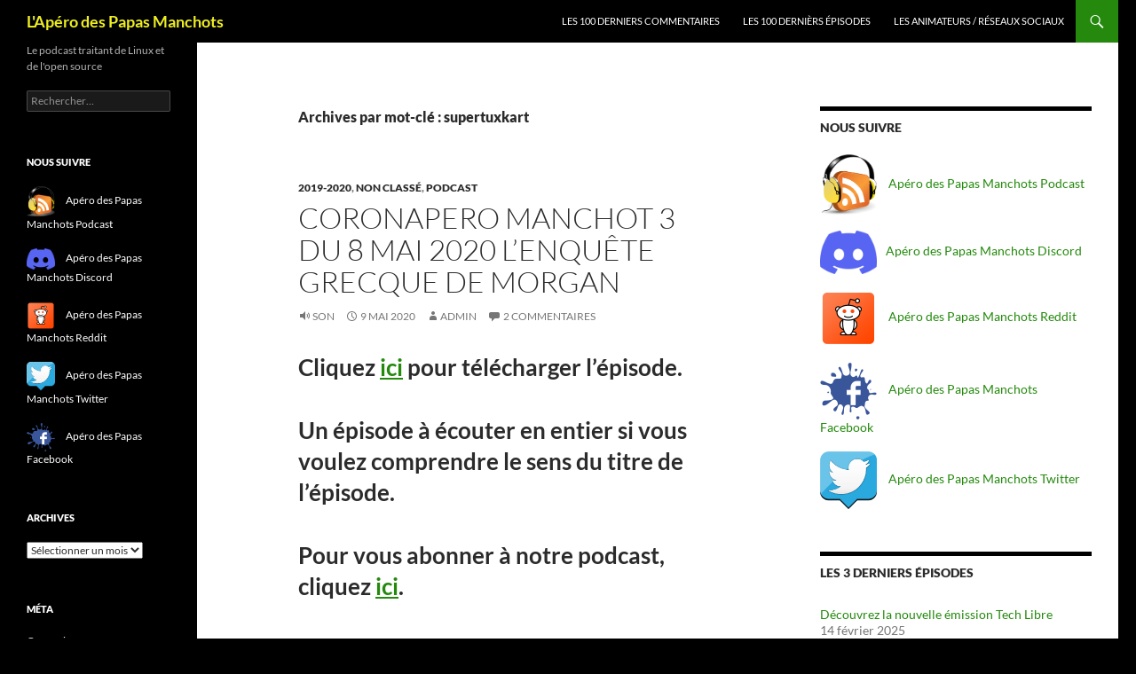

--- FILE ---
content_type: text/html; charset=UTF-8
request_url: https://donkluivert.cluster1.easy-hebergement.net/tag/supertuxkart/
body_size: 11419
content:
<!DOCTYPE html>
<!--[if IE 7]>
<html class="ie ie7" lang="fr-FR">
<![endif]-->
<!--[if IE 8]>
<html class="ie ie8" lang="fr-FR">
<![endif]-->
<!--[if !(IE 7) & !(IE 8)]><!-->
<html lang="fr-FR">
<!--<![endif]-->
<head>
	<meta charset="UTF-8">
	<meta name="viewport" content="width=device-width">
	<title>supertuxkart | L&#039;Apéro des Papas Manchots</title>
	<link rel="profile" href="https://gmpg.org/xfn/11">
	<link rel="pingback" href="https://donkluivert.cluster1.easy-hebergement.net/xmlrpc.php">
	<!--[if lt IE 9]>
	<script src="https://donkluivert.cluster1.easy-hebergement.net/wp-content/themes/twentyfourteen/js/html5.js?ver=3.7.0"></script>
	<![endif]-->
	<meta name='robots' content='max-image-preview:large' />
<link rel="alternate" type="application/rss+xml" title="L&#039;Apéro des Papas Manchots &raquo; Flux" href="https://donkluivert.cluster1.easy-hebergement.net/feed/" />
<link rel="alternate" type="application/rss+xml" title="L&#039;Apéro des Papas Manchots &raquo; Flux des commentaires" href="https://donkluivert.cluster1.easy-hebergement.net/comments/feed/" />
<link rel="alternate" type="application/rss+xml" title="L&#039;Apéro des Papas Manchots &raquo; Flux de l’étiquette supertuxkart" href="https://donkluivert.cluster1.easy-hebergement.net/tag/supertuxkart/feed/" />
<style id='wp-img-auto-sizes-contain-inline-css'>
img:is([sizes=auto i],[sizes^="auto," i]){contain-intrinsic-size:3000px 1500px}
/*# sourceURL=wp-img-auto-sizes-contain-inline-css */
</style>
<style id='wp-emoji-styles-inline-css'>

	img.wp-smiley, img.emoji {
		display: inline !important;
		border: none !important;
		box-shadow: none !important;
		height: 1em !important;
		width: 1em !important;
		margin: 0 0.07em !important;
		vertical-align: -0.1em !important;
		background: none !important;
		padding: 0 !important;
	}
/*# sourceURL=wp-emoji-styles-inline-css */
</style>
<style id='wp-block-library-inline-css'>
:root{--wp-block-synced-color:#7a00df;--wp-block-synced-color--rgb:122,0,223;--wp-bound-block-color:var(--wp-block-synced-color);--wp-editor-canvas-background:#ddd;--wp-admin-theme-color:#007cba;--wp-admin-theme-color--rgb:0,124,186;--wp-admin-theme-color-darker-10:#006ba1;--wp-admin-theme-color-darker-10--rgb:0,107,160.5;--wp-admin-theme-color-darker-20:#005a87;--wp-admin-theme-color-darker-20--rgb:0,90,135;--wp-admin-border-width-focus:2px}@media (min-resolution:192dpi){:root{--wp-admin-border-width-focus:1.5px}}.wp-element-button{cursor:pointer}:root .has-very-light-gray-background-color{background-color:#eee}:root .has-very-dark-gray-background-color{background-color:#313131}:root .has-very-light-gray-color{color:#eee}:root .has-very-dark-gray-color{color:#313131}:root .has-vivid-green-cyan-to-vivid-cyan-blue-gradient-background{background:linear-gradient(135deg,#00d084,#0693e3)}:root .has-purple-crush-gradient-background{background:linear-gradient(135deg,#34e2e4,#4721fb 50%,#ab1dfe)}:root .has-hazy-dawn-gradient-background{background:linear-gradient(135deg,#faaca8,#dad0ec)}:root .has-subdued-olive-gradient-background{background:linear-gradient(135deg,#fafae1,#67a671)}:root .has-atomic-cream-gradient-background{background:linear-gradient(135deg,#fdd79a,#004a59)}:root .has-nightshade-gradient-background{background:linear-gradient(135deg,#330968,#31cdcf)}:root .has-midnight-gradient-background{background:linear-gradient(135deg,#020381,#2874fc)}:root{--wp--preset--font-size--normal:16px;--wp--preset--font-size--huge:42px}.has-regular-font-size{font-size:1em}.has-larger-font-size{font-size:2.625em}.has-normal-font-size{font-size:var(--wp--preset--font-size--normal)}.has-huge-font-size{font-size:var(--wp--preset--font-size--huge)}.has-text-align-center{text-align:center}.has-text-align-left{text-align:left}.has-text-align-right{text-align:right}.has-fit-text{white-space:nowrap!important}#end-resizable-editor-section{display:none}.aligncenter{clear:both}.items-justified-left{justify-content:flex-start}.items-justified-center{justify-content:center}.items-justified-right{justify-content:flex-end}.items-justified-space-between{justify-content:space-between}.screen-reader-text{border:0;clip-path:inset(50%);height:1px;margin:-1px;overflow:hidden;padding:0;position:absolute;width:1px;word-wrap:normal!important}.screen-reader-text:focus{background-color:#ddd;clip-path:none;color:#444;display:block;font-size:1em;height:auto;left:5px;line-height:normal;padding:15px 23px 14px;text-decoration:none;top:5px;width:auto;z-index:100000}html :where(.has-border-color){border-style:solid}html :where([style*=border-top-color]){border-top-style:solid}html :where([style*=border-right-color]){border-right-style:solid}html :where([style*=border-bottom-color]){border-bottom-style:solid}html :where([style*=border-left-color]){border-left-style:solid}html :where([style*=border-width]){border-style:solid}html :where([style*=border-top-width]){border-top-style:solid}html :where([style*=border-right-width]){border-right-style:solid}html :where([style*=border-bottom-width]){border-bottom-style:solid}html :where([style*=border-left-width]){border-left-style:solid}html :where(img[class*=wp-image-]){height:auto;max-width:100%}:where(figure){margin:0 0 1em}html :where(.is-position-sticky){--wp-admin--admin-bar--position-offset:var(--wp-admin--admin-bar--height,0px)}@media screen and (max-width:600px){html :where(.is-position-sticky){--wp-admin--admin-bar--position-offset:0px}}

/*# sourceURL=wp-block-library-inline-css */
</style><style id='global-styles-inline-css'>
:root{--wp--preset--aspect-ratio--square: 1;--wp--preset--aspect-ratio--4-3: 4/3;--wp--preset--aspect-ratio--3-4: 3/4;--wp--preset--aspect-ratio--3-2: 3/2;--wp--preset--aspect-ratio--2-3: 2/3;--wp--preset--aspect-ratio--16-9: 16/9;--wp--preset--aspect-ratio--9-16: 9/16;--wp--preset--color--black: #000;--wp--preset--color--cyan-bluish-gray: #abb8c3;--wp--preset--color--white: #fff;--wp--preset--color--pale-pink: #f78da7;--wp--preset--color--vivid-red: #cf2e2e;--wp--preset--color--luminous-vivid-orange: #ff6900;--wp--preset--color--luminous-vivid-amber: #fcb900;--wp--preset--color--light-green-cyan: #7bdcb5;--wp--preset--color--vivid-green-cyan: #00d084;--wp--preset--color--pale-cyan-blue: #8ed1fc;--wp--preset--color--vivid-cyan-blue: #0693e3;--wp--preset--color--vivid-purple: #9b51e0;--wp--preset--color--green: #24890d;--wp--preset--color--dark-gray: #2b2b2b;--wp--preset--color--medium-gray: #767676;--wp--preset--color--light-gray: #f5f5f5;--wp--preset--gradient--vivid-cyan-blue-to-vivid-purple: linear-gradient(135deg,rgb(6,147,227) 0%,rgb(155,81,224) 100%);--wp--preset--gradient--light-green-cyan-to-vivid-green-cyan: linear-gradient(135deg,rgb(122,220,180) 0%,rgb(0,208,130) 100%);--wp--preset--gradient--luminous-vivid-amber-to-luminous-vivid-orange: linear-gradient(135deg,rgb(252,185,0) 0%,rgb(255,105,0) 100%);--wp--preset--gradient--luminous-vivid-orange-to-vivid-red: linear-gradient(135deg,rgb(255,105,0) 0%,rgb(207,46,46) 100%);--wp--preset--gradient--very-light-gray-to-cyan-bluish-gray: linear-gradient(135deg,rgb(238,238,238) 0%,rgb(169,184,195) 100%);--wp--preset--gradient--cool-to-warm-spectrum: linear-gradient(135deg,rgb(74,234,220) 0%,rgb(151,120,209) 20%,rgb(207,42,186) 40%,rgb(238,44,130) 60%,rgb(251,105,98) 80%,rgb(254,248,76) 100%);--wp--preset--gradient--blush-light-purple: linear-gradient(135deg,rgb(255,206,236) 0%,rgb(152,150,240) 100%);--wp--preset--gradient--blush-bordeaux: linear-gradient(135deg,rgb(254,205,165) 0%,rgb(254,45,45) 50%,rgb(107,0,62) 100%);--wp--preset--gradient--luminous-dusk: linear-gradient(135deg,rgb(255,203,112) 0%,rgb(199,81,192) 50%,rgb(65,88,208) 100%);--wp--preset--gradient--pale-ocean: linear-gradient(135deg,rgb(255,245,203) 0%,rgb(182,227,212) 50%,rgb(51,167,181) 100%);--wp--preset--gradient--electric-grass: linear-gradient(135deg,rgb(202,248,128) 0%,rgb(113,206,126) 100%);--wp--preset--gradient--midnight: linear-gradient(135deg,rgb(2,3,129) 0%,rgb(40,116,252) 100%);--wp--preset--font-size--small: 13px;--wp--preset--font-size--medium: 20px;--wp--preset--font-size--large: 36px;--wp--preset--font-size--x-large: 42px;--wp--preset--spacing--20: 0.44rem;--wp--preset--spacing--30: 0.67rem;--wp--preset--spacing--40: 1rem;--wp--preset--spacing--50: 1.5rem;--wp--preset--spacing--60: 2.25rem;--wp--preset--spacing--70: 3.38rem;--wp--preset--spacing--80: 5.06rem;--wp--preset--shadow--natural: 6px 6px 9px rgba(0, 0, 0, 0.2);--wp--preset--shadow--deep: 12px 12px 50px rgba(0, 0, 0, 0.4);--wp--preset--shadow--sharp: 6px 6px 0px rgba(0, 0, 0, 0.2);--wp--preset--shadow--outlined: 6px 6px 0px -3px rgb(255, 255, 255), 6px 6px rgb(0, 0, 0);--wp--preset--shadow--crisp: 6px 6px 0px rgb(0, 0, 0);}:where(.is-layout-flex){gap: 0.5em;}:where(.is-layout-grid){gap: 0.5em;}body .is-layout-flex{display: flex;}.is-layout-flex{flex-wrap: wrap;align-items: center;}.is-layout-flex > :is(*, div){margin: 0;}body .is-layout-grid{display: grid;}.is-layout-grid > :is(*, div){margin: 0;}:where(.wp-block-columns.is-layout-flex){gap: 2em;}:where(.wp-block-columns.is-layout-grid){gap: 2em;}:where(.wp-block-post-template.is-layout-flex){gap: 1.25em;}:where(.wp-block-post-template.is-layout-grid){gap: 1.25em;}.has-black-color{color: var(--wp--preset--color--black) !important;}.has-cyan-bluish-gray-color{color: var(--wp--preset--color--cyan-bluish-gray) !important;}.has-white-color{color: var(--wp--preset--color--white) !important;}.has-pale-pink-color{color: var(--wp--preset--color--pale-pink) !important;}.has-vivid-red-color{color: var(--wp--preset--color--vivid-red) !important;}.has-luminous-vivid-orange-color{color: var(--wp--preset--color--luminous-vivid-orange) !important;}.has-luminous-vivid-amber-color{color: var(--wp--preset--color--luminous-vivid-amber) !important;}.has-light-green-cyan-color{color: var(--wp--preset--color--light-green-cyan) !important;}.has-vivid-green-cyan-color{color: var(--wp--preset--color--vivid-green-cyan) !important;}.has-pale-cyan-blue-color{color: var(--wp--preset--color--pale-cyan-blue) !important;}.has-vivid-cyan-blue-color{color: var(--wp--preset--color--vivid-cyan-blue) !important;}.has-vivid-purple-color{color: var(--wp--preset--color--vivid-purple) !important;}.has-black-background-color{background-color: var(--wp--preset--color--black) !important;}.has-cyan-bluish-gray-background-color{background-color: var(--wp--preset--color--cyan-bluish-gray) !important;}.has-white-background-color{background-color: var(--wp--preset--color--white) !important;}.has-pale-pink-background-color{background-color: var(--wp--preset--color--pale-pink) !important;}.has-vivid-red-background-color{background-color: var(--wp--preset--color--vivid-red) !important;}.has-luminous-vivid-orange-background-color{background-color: var(--wp--preset--color--luminous-vivid-orange) !important;}.has-luminous-vivid-amber-background-color{background-color: var(--wp--preset--color--luminous-vivid-amber) !important;}.has-light-green-cyan-background-color{background-color: var(--wp--preset--color--light-green-cyan) !important;}.has-vivid-green-cyan-background-color{background-color: var(--wp--preset--color--vivid-green-cyan) !important;}.has-pale-cyan-blue-background-color{background-color: var(--wp--preset--color--pale-cyan-blue) !important;}.has-vivid-cyan-blue-background-color{background-color: var(--wp--preset--color--vivid-cyan-blue) !important;}.has-vivid-purple-background-color{background-color: var(--wp--preset--color--vivid-purple) !important;}.has-black-border-color{border-color: var(--wp--preset--color--black) !important;}.has-cyan-bluish-gray-border-color{border-color: var(--wp--preset--color--cyan-bluish-gray) !important;}.has-white-border-color{border-color: var(--wp--preset--color--white) !important;}.has-pale-pink-border-color{border-color: var(--wp--preset--color--pale-pink) !important;}.has-vivid-red-border-color{border-color: var(--wp--preset--color--vivid-red) !important;}.has-luminous-vivid-orange-border-color{border-color: var(--wp--preset--color--luminous-vivid-orange) !important;}.has-luminous-vivid-amber-border-color{border-color: var(--wp--preset--color--luminous-vivid-amber) !important;}.has-light-green-cyan-border-color{border-color: var(--wp--preset--color--light-green-cyan) !important;}.has-vivid-green-cyan-border-color{border-color: var(--wp--preset--color--vivid-green-cyan) !important;}.has-pale-cyan-blue-border-color{border-color: var(--wp--preset--color--pale-cyan-blue) !important;}.has-vivid-cyan-blue-border-color{border-color: var(--wp--preset--color--vivid-cyan-blue) !important;}.has-vivid-purple-border-color{border-color: var(--wp--preset--color--vivid-purple) !important;}.has-vivid-cyan-blue-to-vivid-purple-gradient-background{background: var(--wp--preset--gradient--vivid-cyan-blue-to-vivid-purple) !important;}.has-light-green-cyan-to-vivid-green-cyan-gradient-background{background: var(--wp--preset--gradient--light-green-cyan-to-vivid-green-cyan) !important;}.has-luminous-vivid-amber-to-luminous-vivid-orange-gradient-background{background: var(--wp--preset--gradient--luminous-vivid-amber-to-luminous-vivid-orange) !important;}.has-luminous-vivid-orange-to-vivid-red-gradient-background{background: var(--wp--preset--gradient--luminous-vivid-orange-to-vivid-red) !important;}.has-very-light-gray-to-cyan-bluish-gray-gradient-background{background: var(--wp--preset--gradient--very-light-gray-to-cyan-bluish-gray) !important;}.has-cool-to-warm-spectrum-gradient-background{background: var(--wp--preset--gradient--cool-to-warm-spectrum) !important;}.has-blush-light-purple-gradient-background{background: var(--wp--preset--gradient--blush-light-purple) !important;}.has-blush-bordeaux-gradient-background{background: var(--wp--preset--gradient--blush-bordeaux) !important;}.has-luminous-dusk-gradient-background{background: var(--wp--preset--gradient--luminous-dusk) !important;}.has-pale-ocean-gradient-background{background: var(--wp--preset--gradient--pale-ocean) !important;}.has-electric-grass-gradient-background{background: var(--wp--preset--gradient--electric-grass) !important;}.has-midnight-gradient-background{background: var(--wp--preset--gradient--midnight) !important;}.has-small-font-size{font-size: var(--wp--preset--font-size--small) !important;}.has-medium-font-size{font-size: var(--wp--preset--font-size--medium) !important;}.has-large-font-size{font-size: var(--wp--preset--font-size--large) !important;}.has-x-large-font-size{font-size: var(--wp--preset--font-size--x-large) !important;}
/*# sourceURL=global-styles-inline-css */
</style>

<style id='classic-theme-styles-inline-css'>
/*! This file is auto-generated */
.wp-block-button__link{color:#fff;background-color:#32373c;border-radius:9999px;box-shadow:none;text-decoration:none;padding:calc(.667em + 2px) calc(1.333em + 2px);font-size:1.125em}.wp-block-file__button{background:#32373c;color:#fff;text-decoration:none}
/*# sourceURL=/wp-includes/css/classic-themes.min.css */
</style>
<link rel='stylesheet' id='twentyfourteen-lato-css' href='https://donkluivert.cluster1.easy-hebergement.net/wp-content/themes/twentyfourteen/fonts/font-lato.css?ver=20230328' media='all' />
<link rel='stylesheet' id='genericons-css' href='https://donkluivert.cluster1.easy-hebergement.net/wp-content/themes/twentyfourteen/genericons/genericons.css?ver=3.0.3' media='all' />
<link rel='stylesheet' id='twentyfourteen-style-css' href='https://donkluivert.cluster1.easy-hebergement.net/wp-content/themes/twentyfourteen/style.css?ver=20231107' media='all' />
<link rel='stylesheet' id='twentyfourteen-block-style-css' href='https://donkluivert.cluster1.easy-hebergement.net/wp-content/themes/twentyfourteen/css/blocks.css?ver=20230630' media='all' />
<script src="https://donkluivert.cluster1.easy-hebergement.net/wp-includes/js/jquery/jquery.min.js?ver=3.7.1" id="jquery-core-js"></script>
<script src="https://donkluivert.cluster1.easy-hebergement.net/wp-includes/js/jquery/jquery-migrate.min.js?ver=3.4.1" id="jquery-migrate-js"></script>
<script src="https://donkluivert.cluster1.easy-hebergement.net/wp-content/themes/twentyfourteen/js/functions.js?ver=20230526" id="twentyfourteen-script-js" defer data-wp-strategy="defer"></script>
<link rel="https://api.w.org/" href="https://donkluivert.cluster1.easy-hebergement.net/wp-json/" /><link rel="alternate" title="JSON" type="application/json" href="https://donkluivert.cluster1.easy-hebergement.net/wp-json/wp/v2/tags/578" /><link rel="EditURI" type="application/rsd+xml" title="RSD" href="https://donkluivert.cluster1.easy-hebergement.net/xmlrpc.php?rsd" />
<meta name="generator" content="WordPress 6.9" />
<style>.recentcomments a{display:inline !important;padding:0 !important;margin:0 !important;}</style>		<style type="text/css" id="twentyfourteen-header-css">
				.site-title a {
			color: #eeee22;
		}
		</style>
		<style id="custom-background-css">
body.custom-background { background-color: #000000; }
</style>
	<link rel="icon" href="https://donkluivert.cluster1.easy-hebergement.net/wp-content/uploads/2017/04/cropped-b_1_q_0_p_0.jpg-150x150.png" sizes="32x32" />
<link rel="icon" href="https://donkluivert.cluster1.easy-hebergement.net/wp-content/uploads/2017/04/cropped-b_1_q_0_p_0.jpg.png" sizes="192x192" />
<link rel="apple-touch-icon" href="https://donkluivert.cluster1.easy-hebergement.net/wp-content/uploads/2017/04/cropped-b_1_q_0_p_0.jpg.png" />
<meta name="msapplication-TileImage" content="https://donkluivert.cluster1.easy-hebergement.net/wp-content/uploads/2017/04/cropped-b_1_q_0_p_0.jpg.png" />
</head>

<body class="archive tag tag-supertuxkart tag-578 custom-background wp-embed-responsive wp-theme-twentyfourteen group-blog masthead-fixed list-view">
<div id="page" class="hfeed site">
	
	<header id="masthead" class="site-header">
		<div class="header-main">
			<h1 class="site-title"><a href="https://donkluivert.cluster1.easy-hebergement.net/" rel="home">L&#039;Apéro des Papas Manchots</a></h1>

			<div class="search-toggle">
				<a href="#search-container" class="screen-reader-text" aria-expanded="false" aria-controls="search-container">
					Recherche				</a>
			</div>

			<nav id="primary-navigation" class="site-navigation primary-navigation">
				<button class="menu-toggle">Menu principal</button>
				<a class="screen-reader-text skip-link" href="#content">
					Aller au contenu				</a>
				<div id="primary-menu" class="nav-menu"><ul>
<li class="page_item page-item-399"><a href="https://donkluivert.cluster1.easy-hebergement.net/les-100-derniers-commentaires/">Les 100 derniers commentaires</a></li>
<li class="page_item page-item-396"><a href="https://donkluivert.cluster1.easy-hebergement.net/les-100-derniers-episodes/">Les 100 dernièrs épisodes</a></li>
<li class="page_item page-item-2"><a href="https://donkluivert.cluster1.easy-hebergement.net/page-d-exemple/">Les animateurs / réseaux sociaux</a></li>
</ul></div>
			</nav>
		</div>

		<div id="search-container" class="search-box-wrapper hide">
			<div class="search-box">
				<form role="search" method="get" class="search-form" action="https://donkluivert.cluster1.easy-hebergement.net/">
				<label>
					<span class="screen-reader-text">Rechercher :</span>
					<input type="search" class="search-field" placeholder="Rechercher…" value="" name="s" />
				</label>
				<input type="submit" class="search-submit" value="Rechercher" />
			</form>			</div>
		</div>
	</header><!-- #masthead -->

	<div id="main" class="site-main">

	<section id="primary" class="content-area">
		<div id="content" class="site-content" role="main">

			
			<header class="archive-header">
				<h1 class="archive-title">
				Archives par mot-clé&nbsp;: supertuxkart				</h1>

							</header><!-- .archive-header -->

				
<article id="post-248" class="post-248 post type-post status-publish format-audio hentry category-2019-2020 category-non-classe category-podcast tag-apero tag-bieres tag-grece tag-inkscape tag-libre-office tag-linux tag-mario-kart tag-microsoft tag-nintendo-switch tag-podcast tag-sergio-leone tag-supertuxkart tag-switch tag-ubuntu tag-unix post_format-post-format-audio">
	
	<header class="entry-header">
				<div class="entry-meta">
			<span class="cat-links"><a href="https://donkluivert.cluster1.easy-hebergement.net/category/podcast/2019-2020/" rel="category tag">2019-2020</a>, <a href="https://donkluivert.cluster1.easy-hebergement.net/category/non-classe/" rel="category tag">Non classé</a>, <a href="https://donkluivert.cluster1.easy-hebergement.net/category/podcast/" rel="category tag">podcast</a></span>
		</div><!-- .entry-meta -->
			<h1 class="entry-title"><a href="https://donkluivert.cluster1.easy-hebergement.net/2020/05/09/coronapero-manchot-3-du-8-mai-2020-lenquete-grecque-de-morgan/" rel="bookmark">CORONAPERO manchot 3 du 8 mai 2020 l&rsquo;enquête Grecque de Morgan</a></h1>
		<div class="entry-meta">
			<span class="post-format">
				<a class="entry-format" href="https://donkluivert.cluster1.easy-hebergement.net/type/audio/">Son</a>
			</span>

			<span class="entry-date"><a href="https://donkluivert.cluster1.easy-hebergement.net/2020/05/09/coronapero-manchot-3-du-8-mai-2020-lenquete-grecque-de-morgan/" rel="bookmark"><time class="entry-date" datetime="2020-05-09T16:13:17+02:00">9 mai 2020</time></a></span> <span class="byline"><span class="author vcard"><a class="url fn n" href="https://donkluivert.cluster1.easy-hebergement.net/author/admin/" rel="author">admin</a></span></span>
						<span class="comments-link"><a href="https://donkluivert.cluster1.easy-hebergement.net/2020/05/09/coronapero-manchot-3-du-8-mai-2020-lenquete-grecque-de-morgan/#comments">2 commentaires</a></span>
			
					</div><!-- .entry-meta -->
	</header><!-- .entry-header -->

	<div class="entry-content">
		<div id="magicdomid32" class="ace-line" spellcheck="true"></div>
<div id="magicdomid39" class="ace-line" spellcheck="true">
<div spellcheck="true">
<h1>Cliquez <a href="https://donkluivert.cluster1.easy-hebergement.net/podcast/adpm_1/coronapero-manchot-du-8-mai-2020-3-l-enquete-grecque-de-Morgan.mp3">ici</a> pour télécharger l’épisode.</h1>
<h1>Un épisode à écouter en entier si vous voulez comprendre le sens du titre de l’épisode.</h1>
<h1>Pour vous abonner à notre podcast, cliquez <a href="https://donkluivert.cluster1.easy-hebergement.net/feed/">ici</a>.</h1>
</div>
</div>
<div id="magicdomid40" class="ace-line" spellcheck="true"><span class="author-a-z74zxz67zz80zz85zi1z85zz90zz83z1ovz70z5g">    </span></div>
<div id="magicdomid41" class="ace-line" spellcheck="true"><span class="author-a-z74zxz67zz80zz85zi1z85zz90zz83z1ovz70z5g">    </span></div>
<div id="magicdomid42" class="ace-line" spellcheck="true">
<h1><span class="author-a-z84zmxuz85zjz72zrrmv1z77z9z73zd">Apero :</span></h1>
</div>
<div id="magicdomid43" class="ace-line" spellcheck="true"><span class="author-a-z84zmxuz85zjz72zrrmv1z77z9z73zd"> </span></div>
<div class="ace-line" spellcheck="true"><span class="author-a-z74zxz67zz80zz85zi1z85zz90zz83z1ovz70z5g">DK: Surprise</span></div>
<p id="magicdomid46" class="ace-line" spellcheck="true"><span class="author-a-z74zxz67zz80zz85zi1z85zz90zz83z1ovz70z5g"> </span><span class="author-a-z74zxz67zz80zz85zi1z85zz90zz83z1ovz70z5g url"><a href="https://www.samueladams.com/our-beers" rel="noreferrer noopener">https://www.samueladams.com/our-beers</a></span><span class="author-a-z74zxz67zz80zz85zi1z85zz90zz83z1ovz70z5g"><br />
</span></p>
<p id="magicdomid48" class="ace-line" spellcheck="true"><span class="author-a-z84zmxuz85zjz72zrrmv1z77z9z73zd"> Morgan : black licorn </span></p>
<p id="magicdomid49" class="ace-line" spellcheck="true"><span class="author-a-z74zxz67zz80zz85zi1z85zz90zz83z1ovz70z5g"> </span><span class="author-a-p18z87zrjz76zz82zlz89zz81zz80zz72zeez66z url"><a href="https://www.brasserielicorne.com/" rel="noreferrer noopener">https://www.brasserielicorne.com/</a></span></p>
<p class="ace-line" spellcheck="true"><span class="author-a-p18z87zrjz76zz82zlz89zz81zz80zz72zeez66z">Fabrice : La Berlue &#8211; Taquine (blonde)</span></p>
<p id="magicdomid52" class="ace-line" spellcheck="true"><span class="author-a-p18z87zrjz76zz82zlz89zz81zz80zz72zeez66z url"><a href="https://www.brasserie-laberlue.com/?lightbox=dataItem-jcxitu21" rel="noreferrer noopener">https://www.brasserie-laberlue.com/?lightbox=dataItem-jcxitu21</a></span></p>
<div id="magicdomid53" class="ace-line" spellcheck="true">
<div id="magicdomid32" class="ace-line" spellcheck="true">
<h1><span class="author-a-z74zxz67zz80zz85zi1z85zz90zz83z1ovz70z5g">Geekage </span></h1>
</div>
<div id="magicdomid34" class="ace-line" spellcheck="true"><span class="author-a-z74zxz67zz80zz85zi1z85zz90zz83z1ovz70z5g">la solution sur le mario kart wii  online</span></div>
<div id="magicdomid35" class="ace-line" spellcheck="true"><span class="author-a-z74zxz67zz80zz85zi1z85zz90zz83z1ovz70z5g"><a href="https://supertuxkart.net/Main_Page">https://supertuxkart.net/Main_Page</a></span></div>
<div spellcheck="true"></div>
<div id="magicdomid36" class="ace-line" spellcheck="true"><span class="author-a-z74zxz67zz80zz85zi1z85zz90zz83z1ovz70z5g">filezilla</span></div>
</div>
<div spellcheck="true"><a href="https://filezilla-project.org/">https://filezilla-project.org/</a></div>
<div spellcheck="true"></div>
<div id="magicdomid53" class="ace-line" spellcheck="true">
<div id="magicdomid38" class="ace-line" spellcheck="true"><span class="author-a-z67zz78zvz89z55sz76zjfuz65zz71zz75zuz70z">Family link : gaston s&rsquo;occupe des gosses !!!</span></div>
<div id="magicdomid39" class="ace-line" spellcheck="true"><span class="author-a-z74zxz67zz80zz85zi1z85zz90zz83z1ovz70z5g url"><a href="https://families.google.com/familylink/" rel="noreferrer noopener">https://families.google.com/familylink/</a></span></div>
</div>
<div id="magicdomid54" class="ace-line" spellcheck="true">
<h1><span class="author-a-z84zmxuz85zjz72zrrmv1z77z9z73zd">   </span></h1>
<h1><span class="author-a-z84zmxuz85zjz72zrrmv1z77z9z73zd"> News :</span></h1>
</div>
<div id="magicdomid55" class="ace-line" spellcheck="true"><span class="author-a-z84zmxuz85zjz72zrrmv1z77z9z73zd">        </span></div>
<div id="magicdomid56" class="ace-line" spellcheck="true"><span class="author-a-p18z87zrjz76zz82zlz89zz81zz80zz72zeez66z">Les JO de Tokyo sont maudits</span></div>
<div class="ace-line" spellcheck="true"><span class="author-a-p18z87zrjz76zz82zlz89zz81zz80zz72zeez66z"> </span><span class="author-a-p18z87zrjz76zz82zlz89zz81zz80zz72zeez66z url"><a href="https://www.lesoir.be/288354/article/2020-03-18/le-ministre-japonais-lavait-vu-venir-les-jeux-olympiques-sont-maudits-tous-les" rel="noreferrer noopener">https://www.lesoir.be/288354/article/2020-03-18/le-ministre-japonais-lavait-vu-venir-les-jeux-olympiques-sont-maudits-tous-les</a></span></div>
<div id="magicdomid58" class="ace-line" spellcheck="true"><span class="author-a-p18z87zrjz76zz82zlz89zz81zz80zz72zeez66z">        </span></div>
<div id="magicdomid59" class="ace-line" spellcheck="true"><span class="author-a-z84zmxuz85zjz72zrrmv1z77z9z73zd">Ubuntu 20.04 : snap</span></div>
<div spellcheck="true"></div>
<div id="magicdomid61" class="ace-line" spellcheck="true"><span class="author-a-z84zmxuz85zjz72zrrmv1z77z9z73zd">Libre office 6 drop le support du flash</span></div>
<div spellcheck="true"></div>
<div id="magicdomid62" class="ace-line" spellcheck="true"><span class="author-a-z74zxz67zz80zz85zi1z85zz90zz83z1ovz70z5g"> </span><span class="author-a-z84zmxuz85zjz72zrrmv1z77z9z73zd">inux kernel 5.6 : time namespace : </span><span class="author-a-z84zmxuz85zjz72zrrmv1z77z9z73zd url"><a href="https://www.phoronix.com/scan.php?page=news_item&amp;px=Time-Namespace-In-Linux-5.6" rel="noreferrer noopener">https://www.phoronix.com/scan.php?page=news_item&amp;px=Time-Namespace-In-Linux-5.6</a></span></div>
<div id="magicdomid63" class="ace-line" spellcheck="true"><span class="author-a-z84zmxuz85zjz72zrrmv1z77z9z73zd">        </span></div>
<div id="magicdomid64" class="ace-line" spellcheck="true"><span class="author-a-z74zxz67zz80zz85zi1z85zz90zz83z1ovz70z5g">Microsoft offre une récompense sur les failles sur linux</span></div>
<div id="magicdomid65" class="ace-line" spellcheck="true"><span class="author-a-z74zxz67zz80zz85zi1z85zz90zz83z1ovz70z5g url"><a href="https://www.clubic.com/telecharger/Microsoft/actualite-893579-microsoft-pirater-azure-sphere-linux.html" rel="noreferrer noopener">https://www.clubic.com/telecharger/Microsoft/actualite-893579-microsoft-pirater-azure-sphere-linux.html</a></span></div>
<div id="magicdomid66" class="ace-line" spellcheck="true"><span class="author-a-z74zxz67zz80zz85zi1z85zz90zz83z1ovz70z5g">        </span></div>
<div id="magicdomid67" class="ace-line" spellcheck="true"><span class="author-a-z74zxz67zz80zz85zi1z85zz90zz83z1ovz70z5g"> un logiciel qui met 16 ans à sortir sa version 1.0</span><span class="author-a-z84zmxuz85zjz72zrrmv1z77z9z73zd">  </span><span class="author-a-z74zxz67zz80zz85zi1z85zz90zz83z1ovz70z5g url"><a href="https://www.zdnet.fr/actualites/logiciel-graphique-gratuit-et-open-source-pour-windows-10-linux-macos-jetez-un-oeil-sur-inkscape-10-39903381.htm" rel="noreferrer noopener">https://www.zdnet.fr/actualites/logiciel-graphique-gratuit-et-open-source-pour-windows-10-linux-macos-jetez-un-oeil-sur-inkscape-10-39903381.htm</a></span></div>
<div id="magicdomid69" class="ace-line" spellcheck="true"><span class="author-a-z84zmxuz85zjz72zrrmv1z77z9z73zd">        </span></div>
<div id="magicdomid70" class="ace-line" spellcheck="true"><span class="author-a-z74zxz67zz80zz85zi1z85zz90zz83z1ovz70z5g">        </span></div>
<div id="magicdomid71" class="ace-line" spellcheck="true"><span class="author-a-z74zxz67zz80zz85zi1z85zz90zz83z1ovz70z5g"> un botnet attaque les serveurs unix</span></div>
<div id="magicdomid72" class="ace-line" spellcheck="true"><span class="author-a-z74zxz67zz80zz85zi1z85zz90zz83z1ovz70z5g"> </span><span class="author-a-z74zxz67zz80zz85zi1z85zz90zz83z1ovz70z5g url"><a href="https://thd.tn/alerte-ansi-un-nouveau-botnet-sattaque-aux-serveurs-unix-linux/" rel="noreferrer noopener">https://thd.tn/alerte-ansi-un-nouveau-botnet-sattaque-aux-serveurs-unix-linux/</a></span></div>
<div id="magicdomid73" class="ace-line" spellcheck="true"><span class="author-a-z74zxz67zz80zz85zi1z85zz90zz83z1ovz70z5g">    </span></div>
<div class="ace-line" spellcheck="true"><span class="author-a-z74zxz67zz80zz85zi1z85zz90zz83z1ovz70z5g"> un émulateur de switch disponible</span></div>
<div id="magicdomid75" class="ace-line" spellcheck="true"><span class="author-a-z74zxz67zz80zz85zi1z85zz90zz83z1ovz70z5g"> </span><span class="author-a-z74zxz67zz80zz85zi1z85zz90zz83z1ovz70z5g url"><a href="http://emuswitch.fr/" rel="noreferrer noopener">http://emuswitch.fr/</a></span></div>
<div id="magicdomid76" class="ace-line" spellcheck="true"><span class="author-a-z74zxz67zz80zz85zi1z85zz90zz83z1ovz70z5g">    </span></div>
<div id="magicdomid77" class="ace-line" spellcheck="true"><span class="author-a-p18z87zrjz76zz82zlz89zz81zz80zz72zeez66z">    </span></div>
<div id="magicdomid78" class="ace-line" spellcheck="true">
<h1><span class="author-a-p18z87zrjz76zz82zlz89zz81zz80zz72zeez66z">Recommandation</span></h1>
</div>
<div id="magicdomid79" class="ace-line" spellcheck="true"><span class="author-a-z74zxz67zz80zz85zi1z85zz90zz83z1ovz70z5g">    </span></div>
<div class="ace-line" spellcheck="true"><span class="author-a-z74zxz67zz80zz85zi1z85zz90zz83z1ovz70z5g"> il était une fois en Amérique:</span></div>
<div id="magicdomid81" class="ace-line" spellcheck="true"><span class="author-a-z74zxz67zz80zz85zi1z85zz90zz83z1ovz70z5g">  </span><span class="author-a-z74zxz67zz80zz85zi1z85zz90zz83z1ovz70z5g url"><a href="https://fr.wikipedia.org/wiki/Il_%C3%A9tait_une_fois_en_Am%C3%A9rique" rel="noreferrer noopener">https://fr.wikipedia.org/wiki/Il_%C3%A9tait_une_fois_en_Am%C3%A9rique</a></span></div>
<div id="magicdomid82" class="ace-line" spellcheck="true"><span class="author-a-z74zxz67zz80zz85zi1z85zz90zz83z1ovz70z5g">        </span></div>
<div class="ace-line" spellcheck="true"><span class="author-a-p18z87zrjz76zz82zlz89zz81zz80zz72zeez66z"> </span><span class="author-a-z84zmxuz85zjz72zrrmv1z77z9z73zd">As it is in heaven </span></div>
<div id="magicdomid84" class="ace-line" spellcheck="true"><span class="author-a-p18z87zrjz76zz82zlz89zz81zz80zz72zeez66z"> </span><span class="author-a-z74zxz67zz80zz85zi1z85zz90zz83z1ovz70z5g url"><a href="https://www.imdb.com/title/tt0382330/" rel="noreferrer noopener">https://www.imdb.com/title/tt0382330</a></span><span class="author-a-p18z87zrjz76zz82zlz89zz81zz80zz72zeez66z">      </span></div>
<div spellcheck="true"></div>
<div class="ace-line" spellcheck="true"><span class="author-a-p18z87zrjz76zz82zlz89zz81zz80zz72zeez66z"> Série sur YouTube : L&rsquo;effondrement</span></div>
<div class="ace-line" spellcheck="true"><span class="author-a-p18z87zrjz76zz82zlz89zz81zz80zz72zeez66z url"><a href="https://www.youtube.com/channel/UCqS1gDNHEX3FgJ8dPfSuRoQ/videos" rel="noreferrer noopener">https://www.youtube.com/channel/UCqS1gDNHEX3FgJ8dPfSuRoQ/videos</a></span></div>
<div id="magicdomid88" class="ace-line" spellcheck="true"><span class="author-a-z67zz78zvz89z55sz76zjfuz65zz71zz75zuz70z">        </span></div>
<div id="magicdomid89" class="ace-line" spellcheck="true"><span class="author-a-z67zz78zvz89z55sz76zjfuz65zz71zz75zuz70z">        </span></div>
<div id="magicdomid90" class="ace-line" spellcheck="true"><span class="author-a-z67zz78zvz89z55sz76zjfuz65zz71zz75zuz70z">One Day Builds: Automating My Projects With Python</span></div>
<div id="magicdomid91" class="ace-line" spellcheck="true"><span class="author-a-z67zz78zvz89z55sz76zjfuz65zz71zz75zuz70z">     </span><span class="author-a-z67zz78zvz89z55sz76zjfuz65zz71zz75zuz70z url"><a href="https://youtu.be/7Y8Ppin12r4" rel="noreferrer noopener">https://youtu.be/7Y8Ppin12r4</a></span></div>
<div id="magicdomid92" class="ace-line" spellcheck="true">
<p><span class="author-a-z67zz78zvz89z55sz76zjfuz65zz71zz75zuz70z"><span class="author-a-z67zz78zvz89z55sz76zjfuz65zz71zz75zuz70z">        </span></span></p>
<div id="magicdomid111" class="ace-line" spellcheck="true">
<div id="magicdomid42" class="ace-line">
<div id="magicdomid44" class="ace-line">
<div id="magicdomid70" class="ace-line">
<div id="magicdomid51" class="ace-line">
<div>
<div>
<h3>Vous avez une remarque une suggestion contactez nous:</h3>
<h3>par mail: donkluivert@yahoo.fr</h3>
<h3>twitter: <a href="https://twitter.com/Donkluivert">https://twitter.com/Donkluivert</a></h3>
<h3>facebook: <a href="https://www.facebook.com/aperodespapasmanchots/">https://www.facebook.com/aperodespapasmanchots/</a></h3>
<h3>discord: <a href="https://discord.gg/4RTZUe">https://discord.gg/4RTZUe</a></h3>
<h3>où nous laisser un commentaire sur le site.</h3>
</div>
</div>
</div>
</div>
</div>
</div>
</div>
<div id="magicdomid112" class="ace-line" spellcheck="true"></div>
<h1 spellcheck="true">PENSEZ A NOUS METTRE 5 ETOILES SUR VOS APPLIS DE PODCAST!!! SVP</h1>
</div>
<div id="magicdomid93" class="ace-line" spellcheck="true"><span class="author-a-z67zz78zvz89z55sz76zjfuz65zz71zz75zuz70z">        </span></div>
	</div><!-- .entry-content -->

	<footer class="entry-meta"><span class="tag-links"><a href="https://donkluivert.cluster1.easy-hebergement.net/tag/apero/" rel="tag">apero</a><a href="https://donkluivert.cluster1.easy-hebergement.net/tag/bieres/" rel="tag">bières</a><a href="https://donkluivert.cluster1.easy-hebergement.net/tag/grece/" rel="tag">Grèce</a><a href="https://donkluivert.cluster1.easy-hebergement.net/tag/inkscape/" rel="tag">inkscape</a><a href="https://donkluivert.cluster1.easy-hebergement.net/tag/libre-office/" rel="tag">libre office</a><a href="https://donkluivert.cluster1.easy-hebergement.net/tag/linux/" rel="tag">linux</a><a href="https://donkluivert.cluster1.easy-hebergement.net/tag/mario-kart/" rel="tag">Mario Kart</a><a href="https://donkluivert.cluster1.easy-hebergement.net/tag/microsoft/" rel="tag">microsoft</a><a href="https://donkluivert.cluster1.easy-hebergement.net/tag/nintendo-switch/" rel="tag">Nintendo switch</a><a href="https://donkluivert.cluster1.easy-hebergement.net/tag/podcast/" rel="tag">podcast</a><a href="https://donkluivert.cluster1.easy-hebergement.net/tag/sergio-leone/" rel="tag">Sergio Leone</a><a href="https://donkluivert.cluster1.easy-hebergement.net/tag/supertuxkart/" rel="tag">supertuxkart</a><a href="https://donkluivert.cluster1.easy-hebergement.net/tag/switch/" rel="tag">switch</a><a href="https://donkluivert.cluster1.easy-hebergement.net/tag/ubuntu/" rel="tag">ubuntu</a><a href="https://donkluivert.cluster1.easy-hebergement.net/tag/unix/" rel="tag">UNIX</a></span></footer></article><!-- #post-248 -->
		</div><!-- #content -->
	</section><!-- #primary -->

<div id="content-sidebar" class="content-sidebar widget-area" role="complementary">
	<aside id="custom_html-4" class="widget_text widget widget_custom_html"><h1 class="widget-title">Nous suivre</h1><div class="textwidget custom-html-widget"><p><a href="https://feeds.feedburner.com/AperoDesPapasManchots" target="_blank"><img style="width: 64px; padding-right: 10px;" src='http://donkluivert.cluster1.easy-hebergement.net/wp-content/uploads/2021/11/rss-podcast_600.png' alt="Apéro des Papas Manchots Podcast"> Apéro des Papas Manchots Podcast</a></p>

<p><a href="https://discord.gg/EaK7DNsqwB" target="_blank"><img style="width: 64px; padding-right: 10px;" src='http://donkluivert.cluster1.easy-hebergement.net/wp-content/uploads/2021/11/discord.png' alt="Discord de l'Apéro des Papas">Apéro des Papas Manchots Discord</a></p>

<p><a href="https://www.reddit.com/r/apdm/" target="_blank"><img style="width: 64px; padding-right: 10px;" src='http://donkluivert.cluster1.easy-hebergement.net/wp-content/uploads/2021/11/reddit.png' alt="Apéro des Papas Manchots Podcast"> Apéro des Papas Manchots Reddit</a></p>

<p><a href="https://www.facebook.com/aperodespapasmanchots/" target="_blank"><img style="width: 64px; padding-right: 10px;" src='http://donkluivert.cluster1.easy-hebergement.net/wp-content/uploads/2021/11/facebook.png' alt="Apéro des Papas Manchots Podcast"> Apéro des Papas Manchots Facebook</a></p>

<p><a href="https://twitter.com/Donkluivert" target="_blank"><img style="width: 64px; padding-right: 10px;" src='http://donkluivert.cluster1.easy-hebergement.net/wp-content/uploads/2021/11/twitter.png' alt="Apéro des Papas Manchots Podcast"> Apéro des Papas Manchots Twitter</a></p></div></aside>
		<aside id="recent-posts-4" class="widget widget_recent_entries">
		<h1 class="widget-title">Les 3 derniers épisodes</h1><nav aria-label="Les 3 derniers épisodes">
		<ul>
											<li>
					<a href="https://donkluivert.cluster1.easy-hebergement.net/2025/02/14/decouvrez-la-nouvelle-emission-tech-libre/">Découvrez la nouvelle émission Tech Libre</a>
											<span class="post-date">14 février 2025</span>
									</li>
											<li>
					<a href="https://donkluivert.cluster1.easy-hebergement.net/2024/04/16/emission-speciale-le-cote-obscur-du-libre/">Émission spéciale: le côté obscur du libre</a>
											<span class="post-date">16 avril 2024</span>
									</li>
											<li>
					<a href="https://donkluivert.cluster1.easy-hebergement.net/2024/01/12/emission-83-du-5-janvier-2024-le-sac-a-libre-partie-2/">Émission 83 du 5 janvier 2024: Le sac à libre partie 2</a>
											<span class="post-date">12 janvier 2024</span>
									</li>
					</ul>

		</nav></aside><aside id="recent-comments-4" class="widget widget_recent_comments"><h1 class="widget-title">Les 3 derniers commentaires</h1><nav aria-label="Les 3 derniers commentaires"><ul id="recentcomments"><li class="recentcomments"><span class="comment-author-link">SebMid</span> dans <a href="https://donkluivert.cluster1.easy-hebergement.net/2023/02/13/emission-74-du-28-janvier-2023-partie-2-lecho-de-keepassxc-contenu-explicite/#comment-8698">ÉMISSION 74 DU 28 JANVIER 2023 (PARTIE 2): L’ÉCHO DE KEEPASSXC (CONTENU EXPLICITE)</a></li><li class="recentcomments"><span class="comment-author-link">Mister Spock</span> dans <a href="https://donkluivert.cluster1.easy-hebergement.net/2022/12/23/emission-73-du-19-decembre-2022-lendemain-legendaire/#comment-8697">Émission 73 du 19 décembre 2022, lendemain légendaire?</a></li><li class="recentcomments"><span class="comment-author-link">admin</span> dans <a href="https://donkluivert.cluster1.easy-hebergement.net/2022/10/29/emission-71-le-developpement-individuel-et-le-genocide-de-cafards/#comment-8696">Emission 71 : Le développement individuel et le génocide de cafards</a></li></ul></nav></aside></div><!-- #content-sidebar -->
<div id="secondary">
		<h2 class="site-description">Le podcast traitant de Linux et de l&#039;open source</h2>
	
	
		<div id="primary-sidebar" class="primary-sidebar widget-area" role="complementary">
		<aside id="search-2" class="widget widget_search"><form role="search" method="get" class="search-form" action="https://donkluivert.cluster1.easy-hebergement.net/">
				<label>
					<span class="screen-reader-text">Rechercher :</span>
					<input type="search" class="search-field" placeholder="Rechercher…" value="" name="s" />
				</label>
				<input type="submit" class="search-submit" value="Rechercher" />
			</form></aside><aside id="custom_html-6" class="widget_text widget widget_custom_html"><h1 class="widget-title">Nous suivre</h1><div class="textwidget custom-html-widget"><p><a href="https://feeds.feedburner.com/AperoDesPapasManchots" target="_blank"><img style="width: 32px; padding-right: 10px;" src='http://donkluivert.cluster1.easy-hebergement.net/wp-content/uploads/2021/11/rss-podcast_600.png' alt="Apéro des Papas Manchots Podcast"></a>
<a href="https://feeds.feedburner.com/AperoDesPapasManchots" target="_blank">Apéro des Papas Manchots Podcast</a></p>

<p><a href="https://discord.gg/EaK7DNsqwB" target="_blank"><img style="width: 32px; padding-right: 10px;" src='http://donkluivert.cluster1.easy-hebergement.net/wp-content/uploads/2021/11/discord.png' alt="Discord de l'Apéro des Papas"></a>
<a href="https://discord.gg/EaK7DNsqwB" target="_blank">Apéro des Papas Manchots Discord</a></p>

<p><a href="https://www.reddit.com/r/apdm/" target="_blank"><img style="width: 32px; padding-right: 10px;" src='http://donkluivert.cluster1.easy-hebergement.net/wp-content/uploads/2021/11/reddit.png' alt="Apéro des Papas Manchots Podcast"></a><a href="https://www.reddit.com/r/apdm/" target="_blank"> Apéro des Papas Manchots Reddit</a></p>

<p><a href="https://twitter.com/Donkluivert" target="_blank"><img style="width: 32px; padding-right: 10px;" src='http://donkluivert.cluster1.easy-hebergement.net/wp-content/uploads/2021/11/twitter.png' alt="Apéro des Papas Manchots Podcast"></a><a href="https://twitter.com/Donkluivert" target="_blank"> Apéro des Papas Manchots Twitter</a></p>

<p><a href="https://www.facebook.com/aperodespapasmanchots/" target="_blank"><img style="width: 32px; padding-right: 10px;" src='http://donkluivert.cluster1.easy-hebergement.net/wp-content/uploads/2021/11/facebook.png' alt="Apéro des Papas Manchots Podcast"></a><a href="https://www.facebook.com/aperodespapasmanchots/" target="_blank"> Apéro des Papas Facebook</a></p>
</div></aside><aside id="archives-2" class="widget widget_archive"><h1 class="widget-title">Archives</h1>		<label class="screen-reader-text" for="archives-dropdown-2">Archives</label>
		<select id="archives-dropdown-2" name="archive-dropdown">
			
			<option value="">Sélectionner un mois</option>
				<option value='https://donkluivert.cluster1.easy-hebergement.net/2025/02/'> février 2025 &nbsp;(1)</option>
	<option value='https://donkluivert.cluster1.easy-hebergement.net/2024/04/'> avril 2024 &nbsp;(1)</option>
	<option value='https://donkluivert.cluster1.easy-hebergement.net/2024/01/'> janvier 2024 &nbsp;(1)</option>
	<option value='https://donkluivert.cluster1.easy-hebergement.net/2023/12/'> décembre 2023 &nbsp;(1)</option>
	<option value='https://donkluivert.cluster1.easy-hebergement.net/2023/11/'> novembre 2023 &nbsp;(1)</option>
	<option value='https://donkluivert.cluster1.easy-hebergement.net/2023/10/'> octobre 2023 &nbsp;(1)</option>
	<option value='https://donkluivert.cluster1.easy-hebergement.net/2023/07/'> juillet 2023 &nbsp;(2)</option>
	<option value='https://donkluivert.cluster1.easy-hebergement.net/2023/05/'> mai 2023 &nbsp;(1)</option>
	<option value='https://donkluivert.cluster1.easy-hebergement.net/2023/04/'> avril 2023 &nbsp;(1)</option>
	<option value='https://donkluivert.cluster1.easy-hebergement.net/2023/02/'> février 2023 &nbsp;(3)</option>
	<option value='https://donkluivert.cluster1.easy-hebergement.net/2023/01/'> janvier 2023 &nbsp;(1)</option>
	<option value='https://donkluivert.cluster1.easy-hebergement.net/2022/12/'> décembre 2022 &nbsp;(2)</option>
	<option value='https://donkluivert.cluster1.easy-hebergement.net/2022/11/'> novembre 2022 &nbsp;(3)</option>
	<option value='https://donkluivert.cluster1.easy-hebergement.net/2022/10/'> octobre 2022 &nbsp;(1)</option>
	<option value='https://donkluivert.cluster1.easy-hebergement.net/2022/08/'> août 2022 &nbsp;(2)</option>
	<option value='https://donkluivert.cluster1.easy-hebergement.net/2022/07/'> juillet 2022 &nbsp;(3)</option>
	<option value='https://donkluivert.cluster1.easy-hebergement.net/2022/05/'> mai 2022 &nbsp;(1)</option>
	<option value='https://donkluivert.cluster1.easy-hebergement.net/2022/04/'> avril 2022 &nbsp;(2)</option>
	<option value='https://donkluivert.cluster1.easy-hebergement.net/2022/03/'> mars 2022 &nbsp;(2)</option>
	<option value='https://donkluivert.cluster1.easy-hebergement.net/2022/02/'> février 2022 &nbsp;(1)</option>
	<option value='https://donkluivert.cluster1.easy-hebergement.net/2022/01/'> janvier 2022 &nbsp;(1)</option>
	<option value='https://donkluivert.cluster1.easy-hebergement.net/2021/12/'> décembre 2021 &nbsp;(2)</option>
	<option value='https://donkluivert.cluster1.easy-hebergement.net/2021/11/'> novembre 2021 &nbsp;(1)</option>
	<option value='https://donkluivert.cluster1.easy-hebergement.net/2021/10/'> octobre 2021 &nbsp;(3)</option>
	<option value='https://donkluivert.cluster1.easy-hebergement.net/2021/09/'> septembre 2021 &nbsp;(1)</option>
	<option value='https://donkluivert.cluster1.easy-hebergement.net/2021/08/'> août 2021 &nbsp;(1)</option>
	<option value='https://donkluivert.cluster1.easy-hebergement.net/2021/07/'> juillet 2021 &nbsp;(1)</option>
	<option value='https://donkluivert.cluster1.easy-hebergement.net/2021/06/'> juin 2021 &nbsp;(1)</option>
	<option value='https://donkluivert.cluster1.easy-hebergement.net/2021/05/'> mai 2021 &nbsp;(1)</option>
	<option value='https://donkluivert.cluster1.easy-hebergement.net/2021/04/'> avril 2021 &nbsp;(1)</option>
	<option value='https://donkluivert.cluster1.easy-hebergement.net/2021/03/'> mars 2021 &nbsp;(2)</option>
	<option value='https://donkluivert.cluster1.easy-hebergement.net/2021/01/'> janvier 2021 &nbsp;(1)</option>
	<option value='https://donkluivert.cluster1.easy-hebergement.net/2020/12/'> décembre 2020 &nbsp;(2)</option>
	<option value='https://donkluivert.cluster1.easy-hebergement.net/2020/11/'> novembre 2020 &nbsp;(1)</option>
	<option value='https://donkluivert.cluster1.easy-hebergement.net/2020/10/'> octobre 2020 &nbsp;(1)</option>
	<option value='https://donkluivert.cluster1.easy-hebergement.net/2020/09/'> septembre 2020 &nbsp;(1)</option>
	<option value='https://donkluivert.cluster1.easy-hebergement.net/2020/08/'> août 2020 &nbsp;(1)</option>
	<option value='https://donkluivert.cluster1.easy-hebergement.net/2020/07/'> juillet 2020 &nbsp;(2)</option>
	<option value='https://donkluivert.cluster1.easy-hebergement.net/2020/06/'> juin 2020 &nbsp;(1)</option>
	<option value='https://donkluivert.cluster1.easy-hebergement.net/2020/05/'> mai 2020 &nbsp;(2)</option>
	<option value='https://donkluivert.cluster1.easy-hebergement.net/2020/04/'> avril 2020 &nbsp;(2)</option>
	<option value='https://donkluivert.cluster1.easy-hebergement.net/2020/03/'> mars 2020 &nbsp;(1)</option>
	<option value='https://donkluivert.cluster1.easy-hebergement.net/2020/02/'> février 2020 &nbsp;(2)</option>
	<option value='https://donkluivert.cluster1.easy-hebergement.net/2019/12/'> décembre 2019 &nbsp;(2)</option>
	<option value='https://donkluivert.cluster1.easy-hebergement.net/2019/11/'> novembre 2019 &nbsp;(2)</option>
	<option value='https://donkluivert.cluster1.easy-hebergement.net/2019/10/'> octobre 2019 &nbsp;(1)</option>
	<option value='https://donkluivert.cluster1.easy-hebergement.net/2019/09/'> septembre 2019 &nbsp;(1)</option>
	<option value='https://donkluivert.cluster1.easy-hebergement.net/2019/08/'> août 2019 &nbsp;(1)</option>
	<option value='https://donkluivert.cluster1.easy-hebergement.net/2019/07/'> juillet 2019 &nbsp;(1)</option>
	<option value='https://donkluivert.cluster1.easy-hebergement.net/2019/06/'> juin 2019 &nbsp;(2)</option>
	<option value='https://donkluivert.cluster1.easy-hebergement.net/2019/05/'> mai 2019 &nbsp;(1)</option>
	<option value='https://donkluivert.cluster1.easy-hebergement.net/2019/04/'> avril 2019 &nbsp;(1)</option>
	<option value='https://donkluivert.cluster1.easy-hebergement.net/2019/03/'> mars 2019 &nbsp;(1)</option>
	<option value='https://donkluivert.cluster1.easy-hebergement.net/2019/02/'> février 2019 &nbsp;(1)</option>
	<option value='https://donkluivert.cluster1.easy-hebergement.net/2019/01/'> janvier 2019 &nbsp;(1)</option>
	<option value='https://donkluivert.cluster1.easy-hebergement.net/2018/12/'> décembre 2018 &nbsp;(1)</option>
	<option value='https://donkluivert.cluster1.easy-hebergement.net/2018/11/'> novembre 2018 &nbsp;(2)</option>
	<option value='https://donkluivert.cluster1.easy-hebergement.net/2018/10/'> octobre 2018 &nbsp;(1)</option>
	<option value='https://donkluivert.cluster1.easy-hebergement.net/2018/09/'> septembre 2018 &nbsp;(1)</option>
	<option value='https://donkluivert.cluster1.easy-hebergement.net/2018/08/'> août 2018 &nbsp;(1)</option>
	<option value='https://donkluivert.cluster1.easy-hebergement.net/2018/07/'> juillet 2018 &nbsp;(1)</option>
	<option value='https://donkluivert.cluster1.easy-hebergement.net/2018/06/'> juin 2018 &nbsp;(1)</option>
	<option value='https://donkluivert.cluster1.easy-hebergement.net/2018/05/'> mai 2018 &nbsp;(1)</option>
	<option value='https://donkluivert.cluster1.easy-hebergement.net/2018/04/'> avril 2018 &nbsp;(2)</option>
	<option value='https://donkluivert.cluster1.easy-hebergement.net/2018/03/'> mars 2018 &nbsp;(1)</option>
	<option value='https://donkluivert.cluster1.easy-hebergement.net/2018/02/'> février 2018 &nbsp;(1)</option>
	<option value='https://donkluivert.cluster1.easy-hebergement.net/2018/01/'> janvier 2018 &nbsp;(1)</option>
	<option value='https://donkluivert.cluster1.easy-hebergement.net/2017/12/'> décembre 2017 &nbsp;(2)</option>
	<option value='https://donkluivert.cluster1.easy-hebergement.net/2017/11/'> novembre 2017 &nbsp;(1)</option>
	<option value='https://donkluivert.cluster1.easy-hebergement.net/2017/10/'> octobre 2017 &nbsp;(1)</option>
	<option value='https://donkluivert.cluster1.easy-hebergement.net/2017/09/'> septembre 2017 &nbsp;(1)</option>
	<option value='https://donkluivert.cluster1.easy-hebergement.net/2017/08/'> août 2017 &nbsp;(2)</option>
	<option value='https://donkluivert.cluster1.easy-hebergement.net/2017/05/'> mai 2017 &nbsp;(1)</option>
	<option value='https://donkluivert.cluster1.easy-hebergement.net/2017/04/'> avril 2017 &nbsp;(1)</option>
	<option value='https://donkluivert.cluster1.easy-hebergement.net/2017/03/'> mars 2017 &nbsp;(1)</option>
	<option value='https://donkluivert.cluster1.easy-hebergement.net/2017/02/'> février 2017 &nbsp;(1)</option>
	<option value='https://donkluivert.cluster1.easy-hebergement.net/2017/01/'> janvier 2017 &nbsp;(1)</option>
	<option value='https://donkluivert.cluster1.easy-hebergement.net/2016/12/'> décembre 2016 &nbsp;(1)</option>
	<option value='https://donkluivert.cluster1.easy-hebergement.net/2016/11/'> novembre 2016 &nbsp;(1)</option>

		</select>

			<script>
( ( dropdownId ) => {
	const dropdown = document.getElementById( dropdownId );
	function onSelectChange() {
		setTimeout( () => {
			if ( 'escape' === dropdown.dataset.lastkey ) {
				return;
			}
			if ( dropdown.value ) {
				document.location.href = dropdown.value;
			}
		}, 250 );
	}
	function onKeyUp( event ) {
		if ( 'Escape' === event.key ) {
			dropdown.dataset.lastkey = 'escape';
		} else {
			delete dropdown.dataset.lastkey;
		}
	}
	function onClick() {
		delete dropdown.dataset.lastkey;
	}
	dropdown.addEventListener( 'keyup', onKeyUp );
	dropdown.addEventListener( 'click', onClick );
	dropdown.addEventListener( 'change', onSelectChange );
})( "archives-dropdown-2" );

//# sourceURL=WP_Widget_Archives%3A%3Awidget
</script>
</aside><aside id="meta-2" class="widget widget_meta"><h1 class="widget-title">Méta</h1><nav aria-label="Méta">
		<ul>
						<li><a href="https://donkluivert.cluster1.easy-hebergement.net/wp-login.php">Connexion</a></li>
			<li><a href="https://donkluivert.cluster1.easy-hebergement.net/feed/">Flux des publications</a></li>
			<li><a href="https://donkluivert.cluster1.easy-hebergement.net/comments/feed/">Flux des commentaires</a></li>

			<li><a href="https://fr.wordpress.org/">Site de WordPress-FR</a></li>
		</ul>

		</nav></aside>	</div><!-- #primary-sidebar -->
	</div><!-- #secondary -->

		</div><!-- #main -->

		<footer id="colophon" class="site-footer">

			
			<div class="site-info">
												<a href="https://wordpress.org/" class="imprint">
					Fièrement propulsé par WordPress				</a>
			</div><!-- .site-info -->
		</footer><!-- #colophon -->
	</div><!-- #page -->

	<script type="speculationrules">
{"prefetch":[{"source":"document","where":{"and":[{"href_matches":"/*"},{"not":{"href_matches":["/wp-*.php","/wp-admin/*","/wp-content/uploads/*","/wp-content/*","/wp-content/plugins/*","/wp-content/themes/twentyfourteen/*","/*\\?(.+)"]}},{"not":{"selector_matches":"a[rel~=\"nofollow\"]"}},{"not":{"selector_matches":".no-prefetch, .no-prefetch a"}}]},"eagerness":"conservative"}]}
</script>
<script id="wp-emoji-settings" type="application/json">
{"baseUrl":"https://s.w.org/images/core/emoji/17.0.2/72x72/","ext":".png","svgUrl":"https://s.w.org/images/core/emoji/17.0.2/svg/","svgExt":".svg","source":{"concatemoji":"https://donkluivert.cluster1.easy-hebergement.net/wp-includes/js/wp-emoji-release.min.js?ver=6.9"}}
</script>
<script type="module">
/*! This file is auto-generated */
const a=JSON.parse(document.getElementById("wp-emoji-settings").textContent),o=(window._wpemojiSettings=a,"wpEmojiSettingsSupports"),s=["flag","emoji"];function i(e){try{var t={supportTests:e,timestamp:(new Date).valueOf()};sessionStorage.setItem(o,JSON.stringify(t))}catch(e){}}function c(e,t,n){e.clearRect(0,0,e.canvas.width,e.canvas.height),e.fillText(t,0,0);t=new Uint32Array(e.getImageData(0,0,e.canvas.width,e.canvas.height).data);e.clearRect(0,0,e.canvas.width,e.canvas.height),e.fillText(n,0,0);const a=new Uint32Array(e.getImageData(0,0,e.canvas.width,e.canvas.height).data);return t.every((e,t)=>e===a[t])}function p(e,t){e.clearRect(0,0,e.canvas.width,e.canvas.height),e.fillText(t,0,0);var n=e.getImageData(16,16,1,1);for(let e=0;e<n.data.length;e++)if(0!==n.data[e])return!1;return!0}function u(e,t,n,a){switch(t){case"flag":return n(e,"\ud83c\udff3\ufe0f\u200d\u26a7\ufe0f","\ud83c\udff3\ufe0f\u200b\u26a7\ufe0f")?!1:!n(e,"\ud83c\udde8\ud83c\uddf6","\ud83c\udde8\u200b\ud83c\uddf6")&&!n(e,"\ud83c\udff4\udb40\udc67\udb40\udc62\udb40\udc65\udb40\udc6e\udb40\udc67\udb40\udc7f","\ud83c\udff4\u200b\udb40\udc67\u200b\udb40\udc62\u200b\udb40\udc65\u200b\udb40\udc6e\u200b\udb40\udc67\u200b\udb40\udc7f");case"emoji":return!a(e,"\ud83e\u1fac8")}return!1}function f(e,t,n,a){let r;const o=(r="undefined"!=typeof WorkerGlobalScope&&self instanceof WorkerGlobalScope?new OffscreenCanvas(300,150):document.createElement("canvas")).getContext("2d",{willReadFrequently:!0}),s=(o.textBaseline="top",o.font="600 32px Arial",{});return e.forEach(e=>{s[e]=t(o,e,n,a)}),s}function r(e){var t=document.createElement("script");t.src=e,t.defer=!0,document.head.appendChild(t)}a.supports={everything:!0,everythingExceptFlag:!0},new Promise(t=>{let n=function(){try{var e=JSON.parse(sessionStorage.getItem(o));if("object"==typeof e&&"number"==typeof e.timestamp&&(new Date).valueOf()<e.timestamp+604800&&"object"==typeof e.supportTests)return e.supportTests}catch(e){}return null}();if(!n){if("undefined"!=typeof Worker&&"undefined"!=typeof OffscreenCanvas&&"undefined"!=typeof URL&&URL.createObjectURL&&"undefined"!=typeof Blob)try{var e="postMessage("+f.toString()+"("+[JSON.stringify(s),u.toString(),c.toString(),p.toString()].join(",")+"));",a=new Blob([e],{type:"text/javascript"});const r=new Worker(URL.createObjectURL(a),{name:"wpTestEmojiSupports"});return void(r.onmessage=e=>{i(n=e.data),r.terminate(),t(n)})}catch(e){}i(n=f(s,u,c,p))}t(n)}).then(e=>{for(const n in e)a.supports[n]=e[n],a.supports.everything=a.supports.everything&&a.supports[n],"flag"!==n&&(a.supports.everythingExceptFlag=a.supports.everythingExceptFlag&&a.supports[n]);var t;a.supports.everythingExceptFlag=a.supports.everythingExceptFlag&&!a.supports.flag,a.supports.everything||((t=a.source||{}).concatemoji?r(t.concatemoji):t.wpemoji&&t.twemoji&&(r(t.twemoji),r(t.wpemoji)))});
//# sourceURL=https://donkluivert.cluster1.easy-hebergement.net/wp-includes/js/wp-emoji-loader.min.js
</script>
</body>
</html>
